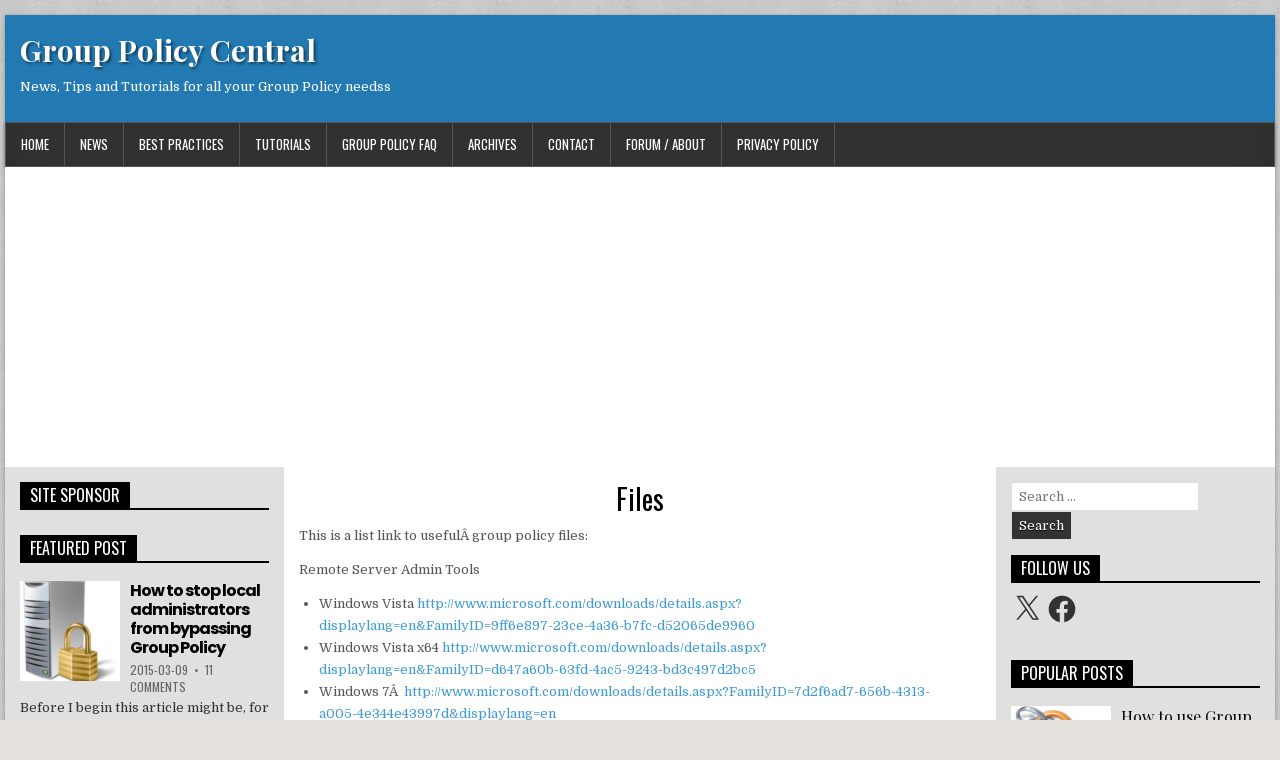

--- FILE ---
content_type: text/html; charset=utf-8
request_url: https://www.google.com/recaptcha/api2/aframe
body_size: 268
content:
<!DOCTYPE HTML><html><head><meta http-equiv="content-type" content="text/html; charset=UTF-8"></head><body><script nonce="6gE48lGR3bOv2srBXvJzBg">/** Anti-fraud and anti-abuse applications only. See google.com/recaptcha */ try{var clients={'sodar':'https://pagead2.googlesyndication.com/pagead/sodar?'};window.addEventListener("message",function(a){try{if(a.source===window.parent){var b=JSON.parse(a.data);var c=clients[b['id']];if(c){var d=document.createElement('img');d.src=c+b['params']+'&rc='+(localStorage.getItem("rc::a")?sessionStorage.getItem("rc::b"):"");window.document.body.appendChild(d);sessionStorage.setItem("rc::e",parseInt(sessionStorage.getItem("rc::e")||0)+1);localStorage.setItem("rc::h",'1769234547975');}}}catch(b){}});window.parent.postMessage("_grecaptcha_ready", "*");}catch(b){}</script></body></html>